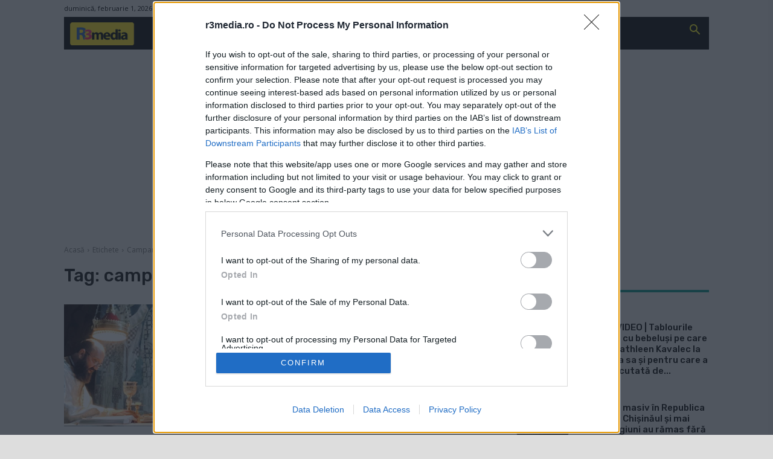

--- FILE ---
content_type: text/html; charset=utf-8
request_url: https://www.google.com/recaptcha/api2/aframe
body_size: 268
content:
<!DOCTYPE HTML><html><head><meta http-equiv="content-type" content="text/html; charset=UTF-8"></head><body><script nonce="BIAE9fWf9t_zZKyA5YmF_A">/** Anti-fraud and anti-abuse applications only. See google.com/recaptcha */ try{var clients={'sodar':'https://pagead2.googlesyndication.com/pagead/sodar?'};window.addEventListener("message",function(a){try{if(a.source===window.parent){var b=JSON.parse(a.data);var c=clients[b['id']];if(c){var d=document.createElement('img');d.src=c+b['params']+'&rc='+(localStorage.getItem("rc::a")?sessionStorage.getItem("rc::b"):"");window.document.body.appendChild(d);sessionStorage.setItem("rc::e",parseInt(sessionStorage.getItem("rc::e")||0)+1);localStorage.setItem("rc::h",'1769911108419');}}}catch(b){}});window.parent.postMessage("_grecaptcha_ready", "*");}catch(b){}</script></body></html>

--- FILE ---
content_type: application/javascript
request_url: https://pahtvs.tech/c/r3media.ro.js
body_size: 3133
content:
var TWAGORAINARTICLE=TWAGORAINARTICLE||function(){var getHTScriptElement=function(){var hTClass='pa-ht-class';if(document.currentScript)
return document.currentScript;else{var scripts=document.getElementsByTagName('script');var currentHTag='pahtvs.tech/c/r3media.ro.js';var sl=scripts.length;for(var s=0;s<sl;s++){if((scripts[s].src.indexOf(currentHTag)!==-1)&&!scripts[s].classList.contains(hTClass)){scripts[s].classList.add(hTClass);break;}}
return scripts[s];}}
var getQueryString=function(script){var queryString=script.src.replace(/^[^\?]+\??/,'');return'?'+queryString;}
var getParameterByName=function(name,url){if(!url)url=window.location.href;name=name.replace(/[\[\]]/g,'$&');var regex=new RegExp('[?&]'+name+'(=([^&#]*)|&|#|$)'),results=regex.exec(url);if(!results)return null;if(!results[2])return'';try{return decodeURIComponent(results[2].replace(/\+/g,' '));}catch(err){return null;}}
var getPartnerSCOfromHTUrl=function(currentScript){var schain=null;var currentHTScript=currentScript;var qS=getQueryString(currentHTScript);if(qS)schain=getParameterByName('schain',qS);return schain;}
var config={"site_name":"r3media.ro","sco":{"paSellerId":"109004","paOwns":"Owned & Operated"},"rules":[{"name":"taboola Feed Desktop","priority":3,"type":"Taboola","product":{"Taboola":{"enabled":false,"name":"r3mediaro-p27257454","tags":[{"selector":"div.td_block_wrap.tdb_single_tags.tdi_20.td-pb-border-top.td_block_template_14","position":"after","widgets":[{"widgetType":"hybrid","mode":"alternating-r3media","containerId":"taboola-alternating-below-article","placement":"Alternating Below Article"}]}],"pageLevelTracking":{"enabled":true}}},"targeting":{"device_targeting":"desktop"}},{"name":"taboola Feed Mobile","priority":3,"type":"Taboola","product":{"Taboola":{"enabled":false,"name":"r3mediaro-p27257454","tags":[{"selector":"div.td_block_wrap.tdb_single_tags.tdi_20.td-pb-border-top.td_block_template_14","position":"after","widgets":[{"widgetType":"hybrid","mode":"alternating-r3media-mobile","containerId":"taboola-alternating-below-article-mobile","placement":"Alternating Below Article Mobile"}]}],"pageLevelTracking":{"enabled":true}}},"targeting":{"device_targeting":"mobile"}},{"name":"taboola widget Desktop","priority":4,"type":"Taboola","product":{"Taboola":{"enabled":true,"name":"r3mediaro-p27257454","tags":[{"selector":"div.vc_column.tdi_8.wpb_column.vc_column_container.tdc-column.td-pb-span8 > div > div.td_block_wrap.tdb_single_content.td-pb-border-top.td_block_template_1.td-post-content.tagdiv-type","position":"after","widgets":[{"widgetType":"sponsored","mode":"sc-r3media","containerId":"taboola-sponsored-below-article","placement":"Sponsored Below Article"}]}],"pageLevelTracking":{"enabled":true}}},"targeting":{"device_targeting":"desktop"}},{"name":"taboola widget Mobile","priority":4,"type":"Taboola","product":{"Taboola":{"enabled":true,"name":"r3mediaro-p27257454","tags":[{"selector":" div.vc_column.tdi_8.wpb_column.vc_column_container.tdc-column.td-pb-span8 > div > div.td_block_wrap.tdb_single_content.td-pb-border-top.td_block_template_1.td-post-content.tagdiv-type","position":"after","widgets":[{"widgetType":"sponsored","mode":"sc-r3media","containerId":"taboola-sponsored-below-article","placement":"Sponsored Below Article"}]}],"pageLevelTracking":{"enabled":true}}},"targeting":{"device_targeting":"mobile"}},{"name":"sticky ads Desktop - DISABLED #116643","priority":4,"type":"PAStickyAd","product":{"sticky":{"enabled":false,"type":"AdTag","code":"<!-- PA Ad Tag - r3media.ro_pasticky-desktop_300x250 <- DO NOT MODIFY --><script src=\"//ads.projectagoraservices.com/?id=23339\" type=\"text/javascript\"></script><!-- End PA Ad Tag -->","position":"middle_left"}},"targeting":{"device_targeting":"desktop","adblock":false}},{"name":"sticky ads Mobile - DISABLED #116643","priority":4,"type":"PAStickyAd","product":{"sticky":{"enabled":false,"type":"AdTag","code":"<!-- PA Ad Tag - m.r3media.ro_pasticky-mobile_320x50 <- DO NOT MODIFY --><script src=\"//ads.projectagoraservices.com/?id=23341\" type=\"text/javascript\"></script><!-- End PA Ad Tag -->","position":"bottom_center"}},"targeting":{"device_targeting":"mobile","adblock":false}},{"name":"sticky ads Mobile 300x250 - DISABLED #116643","priority":5,"type":"PAStickyAd","product":{"sticky":{"enabled":false,"type":"AdTag","code":"<!-- PA Ad Tag - m.r3media.ro_pasticky-mobile_300x250 <- DO NOT MODIFY --><script src=\"//ads.projectagoraservices.com/?id=23342\" type=\"text/javascript\"></script><!-- End PA Ad Tag -->","position":"bottom_center","stickyMarginBottom":0}},"targeting":{"device_targeting":"mobile","breakpoints":{"minWidth":390},"adblock":false}},{"name":"inarticle pages desktop","priority":3,"type":"Magic","product":{"magic":{"enabled":false,"clsOptimization":false,"formats":{"inarticle":{"pmp":{"paragraphLimit":2,"placementId":"27257069","probability":10,"tagNames":["p","br","li","u"],"selectorType":"querySelector","selectorName":"div.tdb_single_content > div.tdb-block-inner","isLight":true},"direct":{"paragraphLimit":2,"placementId":"","probability":0,"tagNames":["p","br","h2"],"selectorType":"querySelector","selectorName":""}},"vast":{"incorner":{"enabled":true,"incorner_probability":100,"effect":"detach_to_incorner","position":"right"},"pmp":{"paragraphLimit":2,"xandr_eligible":"27257065","xandr_non_eligible":"27257076","placementId":"xandr,//adx.adform.net/adx/?mid=1544445&t=2,%2F%2Foptimized-by.rubiconproject.com%2Fa%2Fapi%2Fvast.xml%3Faccount_id%3D11498%26site_id%3D138376%26zone_id%3D2550004%26size_id%3D203%26p_aso.video.protocols%3D2%2C5%2C3%2C6%2C7%2C8%26p_aso.video.maxduration%3D120%26p_aso.video.mimes%3D%22application%2Fjavascript%22%2C%22video%2Fmp4%22%26p_aso.video.playbackmethod%3D2%26p_aso.video.api%3D2,//videoapi.smartadserver.com/ac?siteid=531665&pgid=1658327&fmtid=47614&ab=1&tgt=&oc=1&out=vast4&ps=1&pb=0&visit=S&vcn=s&vph=PA_height&vpw=PA_width&vpmt=2&skip=&mabd=[maxAdBreakDuration]&ctd=[contentDuration]&tmstp=[timestamp]&pgdomain=PA_PAGE_URL&gdpr=&gdpr_consent=,//ads.stickyadstv.com/vast/vpaid-adapter/32567778","probability":90,"tagNames":["p","br","h2","div"],"selectorType":"querySelector","selectorName":"div.tdb_single_content > div.tdb-block-inner"},"direct":{"paragraphLimit":2,"placementId":"","probability":0,"tagNames":["p","br","h2"],"selectorType":"querySelector","selectorName":""}}},"rulePassback":"<!-- PA Ad Tag - r3media.ro_inarticle-adtag_300x250 <- DO NOT MODIFY --><script src=\"//ads.projectagoraservices.com/?id=23338\" type=\"text/javascript\"></script><!-- End PA Ad Tag -->"}},"targeting":{"device_targeting":"desktop"}},{"name":"inarticle pages mobile","priority":3,"type":"Magic","product":{"magic":{"enabled":false,"clsOptimization":false,"formats":{"inarticle":{"pmp":{"paragraphLimit":2,"placementId":"27257108","probability":10,"tagNames":["p","br","li","u"],"selectorType":"querySelector","selectorName":"div.tdb_single_content > div.tdb-block-inner","isLight":true,"socialCardsEnabled":true},"direct":{"paragraphLimit":2,"placementId":"","probability":0,"tagNames":["p","br","h2"],"selectorType":"querySelector","selectorName":""}},"vast":{"incorner":{"enabled":true,"incorner_probability":100,"effect":"detach_to_incorner","position":"right"},"pmp":{"paragraphLimit":2,"xandr_eligible":"27257089","xandr_non_eligible":"27257114","placementId":"xandr,//adx.adform.net/adx/?mid=1544462&t=2,%2F%2Foptimized-by.rubiconproject.com%2Fa%2Fapi%2Fvast.xml%3Faccount_id%3D11498%26site_id%3D138376%26zone_id%3D2550020%26size_id%3D203%26p_aso.video.protocols%3D2%2C5%2C3%2C6%2C7%2C8%26p_aso.video.maxduration%3D120%26p_aso.video.mimes%3D%22application%2Fjavascript%22%2C%22video%2Fmp4%22%26p_aso.video.playbackmethod%3D2%26p_aso.video.api%3D2,//videoapi.smartadserver.com/ac?siteid=531665&pgid=1658336&fmtid=47614&ab=1&tgt=&oc=1&out=vast4&ps=1&pb=0&visit=S&vcn=s&vph=PA_height&vpw=PA_width&vpmt=2&skip=&mabd=[maxAdBreakDuration]&ctd=[contentDuration]&tmstp=[timestamp]&pgdomain=PA_PAGE_URL&gdpr=&gdpr_consent=,//ads.stickyadstv.com/vast/vpaid-adapter/32567810","probability":90,"tagNames":["p","br","h2","div"],"selectorType":"querySelector","selectorName":"div.tdb_single_content > div.tdb-block-inner","height_video":{"enabled":true}},"direct":{"paragraphLimit":2,"placementId":"","probability":0,"tagNames":["p","br","h2"],"selectorType":"querySelector","selectorName":""}}},"rulePassback":"<script async src=\"https://securepubads.g.doubleclick.net/tag/js/gpt.js\"></script><script>  var inArticleSlot = null;  window.googletag = window.googletag || {cmd: []};  googletag.cmd.push(function() {    inArticleSlot = googletag.defineSlot('/1025510,220073391/27257089_r3media.ro_inarticle_300x250', [[336, 280], [300, 250]], 'div-gpt-ad-1662387833002-0').addService(googletag.pubads()).setCollapseEmptyDiv(true,true);    googletag.pubads().enableSingleRequest();    googletag.enableServices();  });</script><!-- /1025510,220073391/27257089_r3media.ro_inarticle_300x250 --><div id='div-gpt-ad-1662387833002-0'>  <script>    googletag.cmd.push(function() {if (googletag.pubads().isInitialLoadDisabled()) {googletag.pubads().refresh([inArticleSlot]);} else {googletag.display('div-gpt-ad-1662387833002-0');}});  </script></div>","adMngrPassback":"<!-- PA Ad Tag - m.r3media.ro_inarticle-adtag_300x250 <- DO NOT MODIFY --><script src=\"//ads.projectagoraservices.com/?id=23340\" type=\"text/javascript\"></script><!-- End PA Ad Tag -->","viewability_height":{"enabled":true,"height":120}}},"targeting":{"device_targeting":"mobile"}},{"name":"Vignette Desktop","priority":6,"type":"VignetteAds","product":{"VignetteAds":{"adTagId":{"placement_conf":{"bidders":[{"type":"appnexus","params":"{\"placementId\":\"28951318\"}","enabled":true},{"type":"rubicon","params":"{\"zoneId\":\"2740808\",\"siteId\":\"292084\",\"accountId\":\"21034\"}","enabled":true},{"type":"smart","params":"{\"pageId\":\"1737620\",\"formatId\":\"47772\",\"siteId\":\"531665\"}","enabled":true},{"type":"adform","params":"{\"adxDomain\":null,\"mid\":\"1629679\"}","enabled":true}],"slotName":"/1025510,220073391/ca-pub-2500372977609723-tag/1784036465/22815517273/22872436665","failsafe_timeout":3000,"prebid_timeout":2000,"enable_amazon":true,"enable_taboola":false,"taboola_delay":5},"placement_size":"300x250","placement_promo_sizes":"336x280,300x600,970x250,728x90,970x90,640x360,160x600,1024x576,1024x768,1088x612,1152x648,1216x684,1280x720"},"enabled":false}},"targeting":{"device_targeting":"desktop"}},{"name":"Vignette Mobile","priority":6,"type":"VignetteAds","product":{"VignetteAds":{"adTagId":{"placement_conf":{"bidders":[{"type":"appnexus","params":"{\"placementId\":\"28951431\"}","enabled":true},{"type":"rubicon","params":"{\"zoneId\":\"2740848\",\"siteId\":\"292084\",\"accountId\":\"21034\"}","enabled":true},{"type":"smart","params":"{\"pageId\":\"1737621\",\"formatId\":\"47772\",\"siteId\":\"531665\",\"isSecure\":true}","enabled":true},{"type":"adform","params":"{\"adxDomain\":null,\"mid\":\"1629680\"}","enabled":true}],"slotName":"/1025510,220073391/ca-pub-2500372977609723-tag/1784036465/22815517273/22871920025","failsafe_timeout":3000,"prebid_timeout":2000,"enable_amazon":true,"enable_taboola":false,"taboola_delay":5},"placement_size":"300x250","placement_promo_sizes":"336x280,300x600,320x50,320x100,300x100,160x600,320x480"},"enabled":false}},"targeting":{"device_targeting":"mobile"}},{"name":"incorner custom css","priority":4,"type":"CustomScript","product":{"CustomScript":{"enabled":true,"scripts":[{"code":"<script>var addcss = function(css){var head = document.getElementsByTagName('head')[0];var s = document.createElement('style');s.setAttribute('type', 'text/css');if (s.styleSheet){s.styleSheet.cssText = css;}else{s.appendChild(document.createTextNode(css));}head.appendChild(s); };addcss(\".td-fix-index{    transform: none!important;    -webkit-transform: none!important;}\");</script>"}]}},"targeting":{"adblock":false}},{"name":"Mid Article rule","priority":3,"type":"MidArticle","product":{"MidArticle":{"name":"r3mediaro-p27257454","tag":{"selector":"div.tdb_single_content > div.tdb-block-inner","position":"auto","widgets":[{"widgetType":"sponsored","mode":"sc-ma-r3media","containerId":"taboola-sponsored-mid-article","placement":"Sponsored Mid Article"}]}}},"targeting":{"device_targeting":"desktop"}},{"name":"Mid Article rule","priority":3,"type":"MidArticle","product":{"MidArticle":{"name":"r3mediaro-p27257454","tag":{"selector":"div.tdb_single_content > div.tdb-block-inner","position":"auto","widgets":[{"widgetType":"sponsored","mode":"sc-ma-r3media","containerId":"taboola-sponsored-mid-article","placement":"Sponsored Mid Article"}]}}},"targeting":{"device_targeting":"mobile"}}]};var currentHTScript=getHTScriptElement();return{getConfig:function(){return config;},getPartnersSCO:function(){return getPartnerSCOfromHTUrl(currentHTScript);}}}();!function(e,t,a){var n,r=e.getElementsByTagName(t)[0];e.getElementById("pa-tag")||((n=e.createElement(t)).id="pa-tag",n.src="//palibzh.tech/libs/projectagora.min.js",r.parentNode.insertBefore(n,r))}(document,"script");